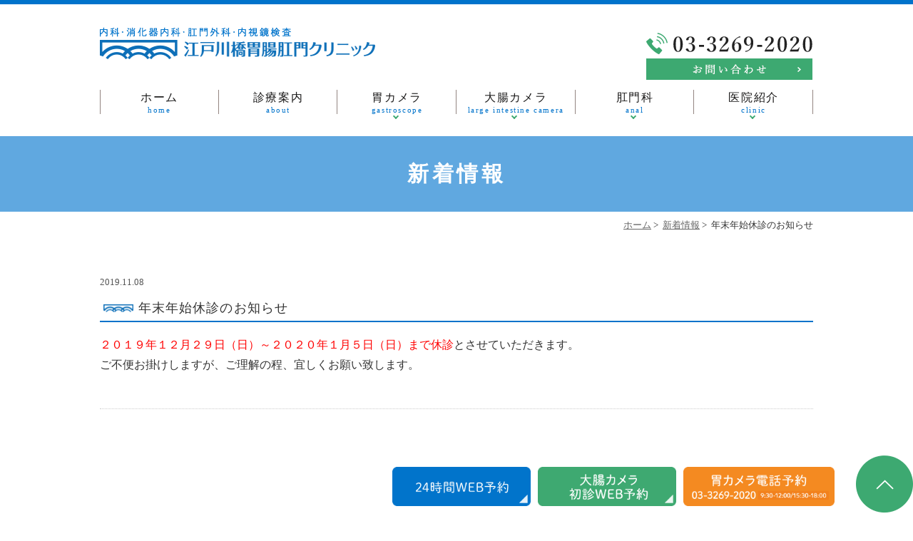

--- FILE ---
content_type: text/html; charset=UTF-8
request_url: https://www.edb-ichou.com/news/389/
body_size: 19129
content:
<!DOCTYPE html>
<html lang="ja">
<head>
<meta http-equiv="X-UA-Compatible" content="IE=edge">
<meta name="viewport" content="width=device-width,minimum-scale=1.0,maximum-scale=2.0,user-scalable=yes,initial-scale=1.0" />
<meta http-equiv="Content-Type" content="text/html; charset=UTF-8" />
<title>年末年始休診のお知らせ | 江戸川橋胃腸肛門クリニック</title>

<!-- All in One SEO Pack 3.3.3 によって Michael Torbert の Semper Fi Web Design[290,324] -->
<script type="application/ld+json" class="aioseop-schema">{"@context":"https://schema.org","@graph":[{"@type":"Organization","@id":"https://www.edb-ichou.com/#organization","url":"https://www.edb-ichou.com/","name":"\u6c5f\u6238\u5ddd\u6a4b\u80c3\u8178\u809b\u9580\u30af\u30ea\u30cb\u30c3\u30af","sameAs":[]},{"@type":"WebSite","@id":"https://www.edb-ichou.com/#website","url":"https://www.edb-ichou.com/","name":"\u6c5f\u6238\u5ddd\u6a4b\u80c3\u8178\u809b\u9580\u30af\u30ea\u30cb\u30c3\u30af","publisher":{"@id":"https://www.edb-ichou.com/#organization"},"potentialAction":{"@type":"SearchAction","target":"https://www.edb-ichou.com/?s={search_term_string}","query-input":"required name=search_term_string"}},{"@type":"WebPage","@id":"https://www.edb-ichou.com/news/389/#webpage","url":"https://www.edb-ichou.com/news/389/","inLanguage":"ja","name":"\u5e74\u672b\u5e74\u59cb\u4f11\u8a3a\u306e\u304a\u77e5\u3089\u305b","isPartOf":{"@id":"https://www.edb-ichou.com/#website"},"datePublished":"2019-11-08T11:28:34+09:00","dateModified":"2019-12-14T11:30:17+09:00"},{"@type":"Article","@id":"https://www.edb-ichou.com/news/389/#article","isPartOf":{"@id":"https://www.edb-ichou.com/news/389/#webpage"},"author":{"@id":"https://www.edb-ichou.com/author/edb/#author"},"headline":"\u5e74\u672b\u5e74\u59cb\u4f11\u8a3a\u306e\u304a\u77e5\u3089\u305b","datePublished":"2019-11-08T11:28:34+09:00","dateModified":"2019-12-14T11:30:17+09:00","commentCount":0,"mainEntityOfPage":{"@id":"https://www.edb-ichou.com/news/389/#webpage"},"publisher":{"@id":"https://www.edb-ichou.com/#organization"},"articleSection":"\u65b0\u7740\u60c5\u5831"},{"@type":"Person","@id":"https://www.edb-ichou.com/author/edb/#author","name":"edb","sameAs":[],"image":{"@type":"ImageObject","@id":"https://www.edb-ichou.com/#personlogo","url":"https://secure.gravatar.com/avatar/efdfdd25790a7bcf075ff393e928e410?s=96&d=mm&r=g","width":96,"height":96,"caption":"edb"}}]}</script>
<link rel="canonical" href="https://www.edb-ichou.com/news/389/" />
			<script type="text/javascript" >
				window.ga=window.ga||function(){(ga.q=ga.q||[]).push(arguments)};ga.l=+new Date;
				ga('create', 'UA-148338501-1', 'auto');
				// Plugins
				
				ga('send', 'pageview');
			</script>
			<script async src="https://www.google-analytics.com/analytics.js"></script>
			<!-- All in One SEO Pack -->
<link rel='dns-prefetch' href='//ajax.googleapis.com' />
<link rel='dns-prefetch' href='//s.w.org' />
<link rel="alternate" type="application/rss+xml" title="江戸川橋胃腸肛門クリニック &raquo; フィード" href="https://www.edb-ichou.com/feed/" />
<link rel="alternate" type="application/rss+xml" title="江戸川橋胃腸肛門クリニック &raquo; コメントフィード" href="https://www.edb-ichou.com/comments/feed/" />
<link rel="alternate" type="application/rss+xml" title="江戸川橋胃腸肛門クリニック &raquo; 年末年始休診のお知らせ のコメントのフィード" href="https://www.edb-ichou.com/news/389/feed/" />
<link rel='stylesheet' id='wp-block-library-css'  href='https://www.edb-ichou.com/wp-includes/css/dist/block-library/style.min.css?ver=5.3.20' type='text/css' media='all' />
<link rel='stylesheet' id='slick-style-css'  href='https://www.edb-ichou.com/wp-content/themes/originalstyle-1column/css/slick.css?ver=5.3.20' type='text/css' media='all' />
<link rel='stylesheet' id='simplelightbox-style-css'  href='https://www.edb-ichou.com/wp-content/themes/originalstyle-1column/css/simplelightbox.min.css?ver=5.3.20' type='text/css' media='all' />
<link rel='stylesheet' id='originalstylecommon-style-css'  href='https://www.edb-ichou.com/wp-content/themes/originalstyle-1column/common.css?ver=5.3.20' type='text/css' media='all' />
<link rel='stylesheet' id='originalstyle-style-css'  href='https://www.edb-ichou.com/wp-content/themes/originalstyle-1column/style.css?ver=5.3.20' type='text/css' media='all' />
<link rel='stylesheet' id='originalstyleindex-style-css'  href='https://www.edb-ichou.com/wp-content/themes/originalstyle-1column/index.css?ver=5.3.20' type='text/css' media='all' />

<!-- Google Tag Manager -->
<script>(function(w,d,s,l,i){w[l]=w[l]||[];w[l].push({'gtm.start':
new Date().getTime(),event:'gtm.js'});var f=d.getElementsByTagName(s)[0],
j=d.createElement(s),dl=l!='dataLayer'?'&l='+l:'';j.async=true;j.src=
'https://www.googletagmanager.com/gtm.js?id='+i+dl;f.parentNode.insertBefore(j,f);
})(window,document,'script','dataLayer','GTM-N3CV88V');</script>
<!-- End Google Tag Manager -->
	
</head>

<body  class=" blog single single-in-news caegory-in-news ">
	
<!-- Google Tag Manager (noscript) -->
<noscript><iframe src="https://www.googletagmanager.com/ns.html?id=GTM-N3CV88V"
height="0" width="0" style="display:none;visibility:hidden"></iframe></noscript>
<!-- End Google Tag Manager (noscript) -->
	
<div id="header">
<div class="inner clearfix">
 
<div id="custom_html-2" class="widget_text headerinner"><div class="textwidget custom-html-widget"><h1><a href="https://www.edb-ichou.com"><img src="https://www.edb-ichou.com/wp-content/themes/originalstyle-1column/img/logo.png" alt="江戸川橋胃腸肛門クリニック"></a></h1>
<ul class="pc" style="list-style:none;">
<!--<li class="txt"><img src="https://www.edb-ichou.com/wp-content/uploads/2023/02/header_time.jpg" alt="診療時間 9：30～12：00、15：30～18：00（土曜15：30～17：00 検査・手術13：00～15：30） 日曜・祝日休診"></li>-->
<li class="tel"><img class="telimg" alt="TEL.03-3269-2020" src="https://www.edb-ichou.com/wp-content/themes/originalstyle-1column/img/hd_tel.png">
<ul class="btn clearfix">
<li><a href="mailto:info@edb-ichou.com" onclick="ga('send', 'event', 'smartphone', 'mail-tap', 'main');"><img alt="お問い合わせ" src="https://www.edb-ichou.com/wp-content/themes/originalstyle-1column/img/hd_btn.png"></a></li>
</ul>
</li>
</ul>
<ul class="sp" style="list-style:none;">
<li><a href="https://www.edb-ichou.com/"><img src="https://www.edb-ichou.com/wp-content/themes/originalstyle-1column/img/sp_gnavi01.png" alt="HOME"></a></li>
<li><a href="tel:0332692020" onclick="gtag('event', 'phone-number-tap', {'event_category': 'smartphone','event_label': 'main'});"><img src="https://www.edb-ichou.com/wp-content/themes/originalstyle-1column/img/sp_gnavi02.png" alt="TEL.03-3269-2020" onclick="ga('send', 'event', 'smartphone', 'phone-number-tap', 'main');"></a></li>
<li><a href="mailto:info@edb-ichou.com" onclick="ga('send', 'event', 'smartphone', 'mail-tap', 'main');"><img src="https://www.edb-ichou.com/wp-content/themes/originalstyle-1column/img/sp_gnavi03.png" alt="お問い合わせ"></a></li>
<li><a href="https://www.edb-ichou.com/access/#a02"><img src="https://www.edb-ichou.com/wp-content/themes/originalstyle-1column/img/sp_gnavi04.png" alt="アクセス"></a></li>
<li id="toggle" class="sp"><a><img src="https://www.edb-ichou.com/wp-content/themes/originalstyle-1column/img/sp_gnavi05.png" alt="メニュー"></a></li>
</ul></div></div></div>
</div>

<div id="nav">
<div class="inner">

 
<div class="textwidget custom-html-widget"><div class="menu-header-nav-container">
<ul class="menu" id="menu-header-nav" style="list-style:none;">
<li class="nav01"><a href="https://www.edb-ichou.com/">ホーム<span class="sub">home</span></a></li>
<li class="nav02"><a href="https://www.edb-ichou.com/medical">診療案内<span class="sub">about</span></a></li>
<li class="nav03 has_children"><a>胃カメラ<span class="sub">gastroscope</span></a>
	<ul class="sub-menu submenu-sp">
		<li><a href="https://www.edb-ichou.com/stomach">胃カメラ</a></li>
<li><a href="https://www.edb-ichou.com/esophagitis">逆流性食道炎</a></li>
<li><a href="https://www.edb-ichou.com/gastritis">胃炎</a></li>
<li><a href="https://www.edb-ichou.com/cause"> 吐き気の原因</a></li>
	<li><a href="https://www.edb-ichou.com/pylori">ピロリ菌</a></li>
<li><a href="https://www.edb-ichou.com/sick/#a01">食道の病気</a></li>
<li><a href="https://www.edb-ichou.com/sick/#a02">胃・十二指腸の病気</a></li>
</ul></li>
<li class="nav04 has_children"><a>大腸カメラ<span class="sub">large intestine camera</span></a>
	<ul class="sub-menu submenu-sp">
<li><a href="https://www.edb-ichou.com/camera">大腸カメラ</a></li>
		<li><a href="https://www.edb-ichou.com/ulcerative-colitis">潰瘍性大腸炎</a></li>
<li><a href="https://www.edb-ichou.com/syndrome">過敏性腸症候群</a></li>
<li><a href="https://www.edb-ichou.com/bloody-stool">血便</a></li>
		<li><a href="https://www.edb-ichou.com/treatment">便秘と下痢</a></li>
<li><a href="https://www.edb-ichou.com/colon">大腸の病気</a></li>
		<li><a href="https://www.edb-ichou.com/polyp">大腸ポリープ切除</a></li>
</ul></li>
<li class="nav05 has_children"><a>肛門科<span class="sub">anal</span></a><ul class="sub-menu submenu-sp">
<li><a href="https://www.edb-ichou.com/anus">肛門外科</a></li>
<li><a href="https://www.edb-ichou.com/warts">いぼ痔（痔核）</a></li>
<li><a href="https://www.edb-ichou.com/slice">切れ痔（裂肛）</a></li>
<li><a href="https://www.edb-ichou.com/pit">痔ろう（穴痔）</a></li>
<li><a href="https://www.edb-ichou.com/diary">術後日記</a></li>
</ul>
</li>
<li class="nav06 has_children"><a>医院紹介<span class="sub">clinic</span></a>
	<ul class="sub-menu submenu-sp">
<li><a href="https://www.edb-ichou.com/about/#a01">医師紹介</a></li>
<li><a href="https://www.edb-ichou.com/about/">医院紹介</a></li>
<li><a href="https://www.edb-ichou.com/about/#a04">院内紹介</a></li>
<li><a href="https://www.edb-ichou.com/access/#a01">診療時間</a></li>
<li><a href="https://www.edb-ichou.com/access/#a02">アクセス</a></li>
<li><a href="https://www.edb-ichou.com/recruit/">求人情報</a></li>
</ul></li>
</ul>
</div></div></div>
</div>
<div id="contents">
        <div class="page-title"><h2>新着情報</h2></div>
      <div class="bread_wrap">  				<ul class="bread">
		<li><a href="https://www.edb-ichou.com">ホーム</a>&nbsp;&gt;&nbsp;</li>
		<li><a href="https://www.edb-ichou.com/news/">新着情報</a>&nbsp;&gt;&nbsp;</li><li></li>
		<li>年末年始休診のお知らせ</li>
		</ul>
  </div>
<div class="inner clearfix">
<div id="main" class="mainblock ">
            
<div class="entry-block clearfix block">
    <div class="dateBlock">2019.11.08</div>
	<h3>年末年始休診のお知らせ</h3>
	<div class="entry">
	<p><span style="color: #ff0000;">２０１９年１２月２９日（日）～２０２０年１月５日（日）まで休診</span>とさせていただきます。<br />
ご不便お掛けしますが、ご理解の程、宜しくお願い致します。</p>
	</div>
 </div>

    </div>
<div id="aside">
 
<div id="custom_html-4" class="widget_text sideinner"><div class="textwidget custom-html-widget"><div class="inq">
<a href="https://h.inet489.jp/edgw2020/yoyaku/login.cgi?recno=&birth=" target="_blank" onclick="ga('send', 'event', 'smartphone', 'yoyaku-tap', 'main');" rel="noopener noreferrer"><img src="https://www.edb-ichou.com/wp-content/themes/originalstyle-1column/img/cb_web.png" alt="24時間WEB予約"></a>
<a href="https://h.inet489.jp/edgw2020/yoyaku/login.cgi?recno=&birth=" target="_blank" onclick="ga('send', 'event', 'smartphone', 'daicyou-tap', 'main');" rel="noopener noreferrer"><img src="https://www.edb-ichou.com/wp-content/themes/originalstyle-1column/img/cb_daicho.png" alt="大腸カメラ初診WEB予約"></a>
<a href="tel:03-3269-2020" target="_blank" onclick="ga('send', 'event', 'smartphone', 'ikamera-tap', 'main');" rel="noopener noreferrer"><img src="https://www.edb-ichou.com/wp-content/themes/originalstyle-1column/img/cb_icho.png" alt="胃カメラ電話予約"></a>
<!--<a href="https://h.inet489.jp/edgw2020/" onclick="ga('send', 'event', 'smartphone', 'yoyaku-tap', 'main');"><img src="[template_url]/img/side01.png" alt="24時間WEB予約"></a>
<a href="https://unione-care.com/edogawabashi/diary" target="_blank" rel="noopener noreferrer"><img src="[template_url]/img/side02.png" alt="術後日記"></a>
	<a href="[url]/news/#a1124"><img src="[template_url]/img/side03.png" alt="女性専門外来"></a>-->
</div>
<div class="inq01 pc">
<a href="#header"><img src="https://www.edb-ichou.com/wp-content/themes/originalstyle-1column/img/pagetop.png" alt="一番上に戻る"></a>
</div>

<div class="btm_inq sp contact">
<div class="inq02">
<a href="#header"><img src="https://www.edb-ichou.com/wp-content/themes/originalstyle-1column/img/pagetop.png" alt="一番上に戻る"></a>
</div>
<div class="clearfix">
<a href="https://h.inet489.jp/edgw2020/yoyaku/login.cgi?recno=&birth=" target="_blank" onclick="ga('send', 'event', 'smartphone', 'yoyaku-tap', 'main');" rel="noopener noreferrer"><img src="https://www.edb-ichou.com/wp-content/themes/originalstyle-1column/img/sp_bottom_web.png" alt="24時間WEB予約"></a>
<a href="https://h.inet489.jp/edgw2020/yoyaku/login.cgi?recno=&birth=" target="_blank" onclick="ga('send', 'event', 'smartphone', 'daicyou-tap', 'main');" rel="noopener noreferrer"><img src="https://www.edb-ichou.com/wp-content/themes/originalstyle-1column/img/sp_bottom_daicho.png" alt="大腸カメラ初診WEB予約"></a>
<a href="tel:03-3269-2020" target="_blank" onclick="ga('send', 'event', 'smartphone', 'ikamera-tap', 'main');" rel="noopener noreferrer"><img src="https://www.edb-ichou.com/wp-content/themes/originalstyle-1column/img/sp_bottom_icamera.png" alt="胃カメラ電話予約"></a>
<!--<a href="https://h.inet489.jp/edgw2020/" onclick="gtag('event', 'yoyaku-tap', {'event_category': 'smartphone','event_label': 'main'});"><img src="[template_url]/img/sp_ft_btn01.png" alt="WEB予約"></a><a href="https://unione-care.com/edogawabashi/diary" target="_blank" rel="noopener noreferrer"><img src="[template_url]/img/sp_ft_btn02.png" alt="術後日記"></a><a href="news/#a1124"><img src="[template_url]/img/sp_ft_btn03.png" alt="女性専門外来"></a>-->
</div>
</div></div></div></div></div>
 
</div>

<div class="" id="footer">
<div class="inner clearfix ">
 
<div id="custom_html-5" class="widget_text footerinner"><div class="textwidget custom-html-widget"><div class="menu-footer-nav-container clearfix ">
<ul id="menu-footer-nav" class="menu pc">
<li class="menu-item-has-children"><span class="nav_title">医院紹介</span>
<ul class="sub-menu" style="display: block;">
<li><a href="https://www.edb-ichou.com/about/#a01">医師紹介</a></li>
<li><a href="https://www.edb-ichou.com/about/#a04">施設紹介</a></li>
<li><a href="https://www.edb-ichou.com/access/#a01">診療時間</a></li>
<li><a href="https://www.edb-ichou.com//access/#a02">アクセス</a></li>
<li><a href="https://www.edb-ichou.com/medical/">診療案内</a></li>
<li><a href="https://www.edb-ichou.com/sitemap/">サイトマップ</a></li>
</ul>
</li>
<li class="menu-item-has-children"><span class="nav_title">胃カメラ</span>
<ul class="sub-menu" style="display: block;">
<li><a href="https://www.edb-ichou.com/stomach/">胃カメラ</a></li>
<li><a href="https://www.edb-ichou.com/gastritis">胃炎</a></li>
	<li><a href="https://www.edb-ichou.com/sick/">胃・食道の病気</a></li>
	<li><a href="https://www.edb-ichou.com/pylori">ピロリ菌</a></li>
	<li><a href="https://www.edb-ichou.com/esophagitis/">逆流性食道炎</a></li>
	<li><a href="https://www.edb-ichou.com/cause/">吐き気</a></li>
</ul>
</li>
<li class="menu-item-has-children"><span class="nav_title">大腸カメラ</span>
<ul class="sub-menu" style="display: block;">
<li><a href="https://www.edb-ichou.com/camera/">大腸カメラ</a></li>
<li><a href="https://www.edb-ichou.com/polyp/">大腸ポリープ切除</a></li>
	<li><a href="https://www.edb-ichou.com/colon/">大腸の病気</a></li>
<li><a href="https://www.edb-ichou.com/ulcerative-colitis">潰瘍性大腸炎</a></li>
	<li><a href="https://www.edb-ichou.com/syndrome/">過敏性腸症候群</a></li>
	<li><a href="https://www.edb-ichou.com/bloody-stool/">血便・便潜血</a></li>
	<li><a href="https://www.edb-ichou.com/treatment">便秘と下痢</a></li>
</ul>
</li>
<li class="menu-item-has-children"><span class="nav_title">肛門科</span>
<ul class="sub-menu" style="display: block;">
<li><a href="https://www.edb-ichou.com/anus">肛門外科</a></li>
<li><a href="https://www.edb-ichou.com/warts">いぼ痔</a></li>
<li><a href="https://www.edb-ichou.com/slice">切れ痔</a></li>
<li><a href="https://www.edb-ichou.com/pit">痔ろう</a></li>
</ul>
</li>
</ul>
<div class="footer_access">
<p class="logo"><img src="https://www.edb-ichou.com/wp-content/themes/originalstyle-1column/img/footer_logo.png" alt="江戸川橋胃腸肛門クリニック"></p>
<p class="p-icon"><img src="https://www.edb-ichou.com/wp-content/themes/originalstyle-1column/img/footer_icon.png" alt="access">〒 112-0014<br />東京都文京区関口1-19-6　弥助ビル5F</p>
	<p><a href="tel:0332692020"><img src="https://www.edb-ichou.com/wp-content/themes/originalstyle-1column/img/footer_tel.png" alt="TEL.03-3269-2020"></a></p>
<!-- BEGIN 日帰り手術ドットコムバナー｜リニューアルリンク -->
<div style="width:200px;margin:20px 0;position:relative;" class="ds-bnr"><!-- この行のwidthでサイズ調整 -->
<div style="padding-top:31.25%;display:block;">
<iframe width="100%" height="100%" style="margin:0;padding:0;top:0;right:0;bottom:0;left:0;position:absolute;" src="https://day-surgery.co.jp/bnr/bnr-renewal.php" frameborder="0" scrolling="no"></iframe>
</div>
</div>
<!-- END 日帰り手術ドットコムバナー｜リニューアルリンク -->
</div>
</div>
</div></div></div>
</div>
 
<div id="custom_html-6" class="widget_text copyright"><div class="widget_text copyrightinner"><div class="textwidget custom-html-widget">&copy; 江戸川橋胃腸肛門クリニック</div></div></div><script type='text/javascript' src='https://ajax.googleapis.com/ajax/libs/jquery/1.10.1/jquery.min.js?ver=1.10.1'></script>
<script type='text/javascript' src='https://www.edb-ichou.com/wp-content/themes/originalstyle-1column/js/script.js?ver=5.3.20'></script>
<script type='text/javascript' src='https://www.edb-ichou.com/wp-content/themes/originalstyle-1column/js/slick.min.js?ver=5.3.20'></script>
<script type='text/javascript' src='https://www.edb-ichou.com/wp-content/themes/originalstyle-1column/js/simple-lightbox.min.js?ver=5.3.20'></script>
<script type='text/javascript' src='https://www.edb-ichou.com/wp-content/themes/originalstyle-1column/js/loop.js?ver=5.3.20'></script>

</body>
</html>

--- FILE ---
content_type: text/css
request_url: https://www.edb-ichou.com/wp-content/themes/originalstyle-1column/common.css?ver=5.3.20
body_size: 19861
content:
@charset "UTF-8";
/*  
Theme Name:Original Style - 1column
Version:1.2
*/

/*===================
 Reset  
===================*/

html, body, div, span, applet, object, iframe,
h1, h2, h3, h4, h5, h6, p, blockquote, pre,
a, abbr, acronym, address, big, cite, code,
del, dfn, em, img, ins, kbd, q, s, samp,
small, strike, strong, sub, sup, tt, var,
b, u, i, center,
dl, dt, dd, ol, ul, li,
fieldset, form, label, legend,
table, caption, tbody, tfoot, thead, tr, th, td,
article, aside, canvas, details, embed,
figure, figcaption, footer, header, hgroup,
menu, nav, output, ruby, section, summary,
time, mark, audio, video {
margin: 0;
padding: 0;
border: 0;
font-size: 100%;
font: inherit;
vertical-align: baseline;
}
body {
line-height: 1;
-webkit-text-size-adjust: 100%;
}
ol, ul {
list-style: none;
}
blockquote, q {
quotes: none;
}
blockquote:before, blockquote:after,
q:before, q:after {
content: '';
content: none;
}
table {
border-collapse: collapse;
border-spacing: 0;
}

/*===================
 Native  
===================*/

/* editor */
 
.mainblock p,
.mce-content-body p {
    display: block;
    margin:0 0 1.4em;
}
strong { font-weight: bold; }
em { font-style: italic; }
blockquote {
    display: block;
    -webkit-margin-before: 1em;
    -webkit-margin-after: 1em;
    -webkit-margin-start: 40px;
    -webkit-margin-end: 40px;
}
 
/**/img[class*="wp-image-"],
img[class*="attachment-"] {
    height: auto;
    max-width: 100%;
}
 
/* clearfix */
 
.clearfix {
    overflow: hidden;
    zoom: 1;
}
.clearfix:after {
    content: "";
    display: block;
    clear: both;
}

body {
	/*font-family:"メイリオ", Meiryo,"ヒラギノ角ゴ Pro W3", "Hiragino Kaku Gothic Pro",  "ＭＳ Ｐゴシック", "MS PGothic", sans-serif;*/
	    font-family: "游明朝", YuMincho, "Hiragino Mincho ProN", "Hiragino Mincho Pro", "ＭＳ 明朝", serif;
	color:#333;
	line-height:1.8em;
	letter-spacing:0;
	font-size:16px;
}
a:focus, *:focus { outline:none; }

a,
a img {
	-webkit-transition: 200ms;
	transition: 200ms;
}
a , 
a:visited {
	color:#0073cb;
}
a:hover {
	text-decoration:none;
}
a:hover img {
	opacity: 0.7;
	-moz-opacity: 0.7;
	filter: alpha(opacity=70);
 	cursor:pointer;
}

img {
	max-width:100%;
	max-height:100%;
}

/*==========================
	base
==========================*/

#header > .inner, #nav > .inner, 
#contents > .inner, 
#footer .inner {/* コンテンツ幅 */
	width:1000px;
	margin:0 auto;
	max-width:96%;
}
/*==========================
	サイテーション
==========================*/
.header_top {
	background:#448aca;
}
.header_access {
	line-height:1.4;
	font-size:0.8em;
  padding: 0.25em 0 0.2em;
  color: #fff;
	width:100%;
}
.header_access .inner {
	width:96%;
	max-width:1000px;
	margin:0 auto;
}
.header_access .inner a{
	color:inherit;
	text-decoration:none;
}

/*==========================
	#header
==========================*/

#header {
	box-sizing:border-box;
    border-top:6px solid #0073cb;
}
#header h1 {/* h1ロゴのサイズ指定 */
	display:block;
	float:left;
    max-width: 39%;
    width: 386px;
	padding-top:14px;
}
#header h1 img { width:100%;}
#header h1 a:hover img {
	opacity: 1;
	-moz-opacity: 1;
	filter: alpha(opacity=100);
}

.headerinner ul.pc {
	float:right;
	overflow:hidden;
	width:584px;
	max-width:59%;
	box-sizing:border-box;
	text-align:right;
}
.headerinner ul img { display:block;}
.headerinner .txt {
    float:left;
    width:57.5%;
}
.headerinner .txt img { width:335px;}
.headerinner .tel {
	float:right;
	width:40%;
	padding-top:22px;
}
.headerinner .tel img.telimg {
	width:233px;
}
.headerinner .btn {
	padding-top:5px;
}
.headerinner .btn img {
	width:233px;
}
.headerinner .btn .access {
	width:90px;
	max-width:32.15%;
	float:left;
}
/*==========================
	#nav
==========================*/

.menu-sp-nav-container {/* スマホ用メニューを隠す */
	display:none;
}
.fixed {/* javascript用 */
	position: fixed;
	top: 0;
}
#nav {
	background:#fff;
	box-sizing:border-box;
}

/*==========================
	#contents
==========================*/

/* H2タイトル -------------*/
.page-title {
	overflow:hidden;
	position:relative;
	background:#60a8e0;
	text-align:center;
	padding:2em 0;
}
.page-title h2 {
	 color:#fff;	
	font-size:30px;
	letter-spacing:0.15em;
	font-weight:bold;
	position:relative;
	line-height:1.4em;
}

/* パンくず -------------*/
.bread_wrap {
	margin-bottom:2.5em;
}
.home .bread_wrap { margin-bottom:0;}
.bread_wrap .bread {
	box-sizing:border-box;
	margin-left:auto;
	margin-right:auto;
	width:1000px;
	max-width:96%;
}
.bread {
	padding:0.4em 0 0.4em;
	font-size:82%;/*13px*/
	margin-bottom:0.5em;
	text-align:right;
}
.bread li {
	display:inline-block;
	line-height:1.3em;
}
.bread li a {
	color:#666;
}
.bread li a:hover {
	text-decoration:none;
}

/* コンテンツの下部余白 -------------*/

.mainblock.under {
	padding-bottom:3em;
}

/*==========================
	#aside
==========================*/

/*==========================
	.contentbottom
==========================*/

.contentbottom {
	text-align:center;
}
.contentbottom .contact-bn {
	text-align:center;
}
.contentbottom .contact-bn a {
	display:inline-block;
	margin:0 0.5% ;
	width:280px;
	max-width:96%;
}

/*==========================
	#footer
==========================*/

.bnr {
	padding:40px 0 0;
}
.bnr a {
	display:inline-block;
	margin:0 0.5% 0;
	width:360px;
	max-width:46%;
}

#footer {
	padding:4em 0 0.5em;
	text-align:left;
	background:#fffef6;
	color:#191818;
	font-size:15px;
}
#footer li.menu-item-has-children {
	margin-bottom:2em;
}
#menu-footer-nav li.menu-item-has-children > .nav_title {
	font-size:18px;
	pointer-events: none;
	color:#0073cb;
}

#footer .sub-menu {
	font-size:14px;
	margin-bottom:1.2em;
	margin-top:1em;
	display: block !important;
}
#footer .sub-menu li{
	line-height:1.4;
	font-size:14px;
	position:relative;
	margin-bottom:0.7em;
}
#footer .sub-menu li::before {
	content:"・";
}
#footer li a {
	text-decoration:none;
	color:#555;
}
#footer li a:hover {
	color:#0073cb;
}
.footer_access p {
	margin-bottom:1em;
	line-height:1.6;
	font-size:15px;
}
.footer_access p.logo {
	margin-bottom:1em;
}

#footer .googlemap iframe {
	border:1px solid #ccc;
	box-sizing:border-box;
}
#footer p.p-icon img {
    float: left;
    margin: 5px 17px 0 0;
}
.copyright {/**/
	text-align:center;
	padding:0.5em 0;
	font-size:14px;
	color:#fff;
	background:#0073cb;
}
.inq01 {
    position: fixed;
    bottom: 0px;
    right: 0;
    z-index: 100;
}
/********************************
	Responsive
*********************************/

@media screen and (min-width: 768px) {/* タブレットまで */

.sp { display:none !important;}
.telbtn { display:none;}
a[href^="tel:"] {
    pointer-events: none;
}
/*==========================
	base
==========================*/

/*-- 2カラム時の設定 ------------
#main {
	width:720px;
	float:right;
}
#aside {
	width:240px;
	float:left;
	margin-bottom:20px;
}
--------------*/

/*==========================
	#header
==========================*/
#header {
	padding:18px 0 6px;
	top:0;
	left:0;
	width:100%;
	z-index:100;
}

/*==========================
	#nav
==========================*/
#nav {
	left:0;
	width:100%;
	z-index:100;
	box-sizing:content-box;
    margin-bottom: 1.8%;
}
#nav .inner {
	height:50px;
}

/* PC用グローバルナビゲーション */
#nav li {
	box-sizing:border-box;
}
#nav a{
	text-decoration:none;
	display:block;
	text-align:center;
	background-repeat:no-repeat;
	line-height:1.35em;
	box-sizing:border-box;
	-webkit-transition: 200ms;
	transition: 200ms;
}
#menu-header-nav > li {
	width:16.6666%;
	position:relative;
	float:left;
}
/*#menu-header-nav > li.nav01 {	width:9%;}
*/
#menu-header-nav > li > a{
	font-size:16px;
	height: 50px;
	box-sizing:border-box;
	padding:9px 4px 0;
	color:#191818;
	letter-spacing:0.1em;
	position: relative;
	z-index: 20000;
	line-height:1.3;
}
#menu-header-nav > li > a > span.sub{
    color:#0073cb;
    font-size:11px;
    display: block;
}

/*#menu-header-nav > li.nav01 > a {
	background-image:url(img/nav_home.png) ;
	background-position:center;
	background-repeat:no-repeat;
	text-indent:-9px;
}*/

#menu-header-nav > li > a::before,
#menu-header-nav > li > a::after {
	position:absolute;
	content:"";
	right:0;
	top:8px;
	height:34px;
	width:1px;
	background:#938581;
}
#menu-header-nav > li.nav01 > a::before {
	left:0;
}

#menu-header-nav > li > a:hover {
	cursor:pointer;
	background-color:#f1fafe;
}

#menu-header-nav li {
	-moz-transition: .2s;
	-webkit-transition: .2s;
	-o-transition: .2s;
	-ms-transition: .2s;
	transition: .2s;
}
#menu-header-nav ul.sub-menu {
	position: absolute;
	padding: 0;
	background:none;
	z-index:9;
	top:0;
	left:0;
	width:100%;
	box-sizing:border-box;
	text-align:center;
	-moz-transition: .2s;
	-webkit-transition: .2s;
	-o-transition: .2s;
	-ms-transition: .2s;
	transition: .2s;
}
#menu-header-nav >li:last-child ul.sub-menu { width:100%;}
#menu-header-nav > li > ul.sub-menu {
	height:auto;
	overflow:hidden;
}
#menu-header-nav > li:hover > ul.sub-menu {
	height:auto;
	top:50px;
	padding-top:0;
	padding-bottom:0;
	background:#f1fafe;
}
#menu-header-nav > li > ul.sub-menu > li{
  width: 100%;
  height: 0;
}
#menu-header-nav > li:hover > ul.sub-menu > li {
	float:none;
	height:auto;
	border-top: 1px solid #60a8e0;
}

#menu-header-nav > li > ul.sub-menu > li a{
	font-size:14px;
	text-align:center;
	text-indent:inherit;
	color:#333;
	padding:12px 2px 11px;
	display:block;
}
#menu-header-nav ul.sub-menu li a:hover {
	color:#fff;
	background-color:#60a8e0;
}
#nav li.has_children > a::after{
position: absolute;
    top: 42px;
    left: 50%;
    margin: 0 0 0 -5px;
    width: 4px;
    height: 4px;
    content: "";
    border-top: 2px solid #3da971;
    border-right: 2px solid #3da971;
    background: none;
    -webkit-transform: rotate(135deg);
    transform: rotate(135deg);
    -ms-transform: rotate(135deg);
}
/*幅広ナビ*/
#menu-header-nav > li.wide{
	position:inherit;
}
#menu-header-nav li .submenu-wrap {
	height:0;
	overflow:hidden;
}
#menu-header-nav li:hover .submenu-wrap {
    display: block;
    position: absolute;
    width: 100%;
    left: 0;
    z-index: 4;
    background: #feefea;
    overflow: hidden;
    height: auto;
    padding-bottom: 1em;
    padding-top: 1em;
    border-top: 1px solid #d9e2f2;
}

#menu-header-nav li .submenu-wrap .submenu-inner {
	width:1000px;
	max-width:96%;
	margin:0 auto 0;
	overflow:hidden;
}
#menu-header-nav .submenu-wrap  ul.sub-menu {
	position:relative;
	float:left;
	width:25%;
	background:none;
	margin-left:0;
	text-align:left;
	box-sizing:border-box;
	padding-left:10px;
	padding-right:10px;
}
#menu-header-nav .submenu-wrap ul.sub-menu li {
	position:relative;
	padding-left:1em;
}
#menu-header-nav .submenu-wrap ul.sub-menu li::before {
    position: absolute;
    content: "";
    width: 5px;
    height: 5px;
    top: 12px;
    left: 5px;
    border-top: solid 1px #333;
    border-right: solid 1px #333;
    -webkit-transform: rotate(45deg);
    -ms-transform: rotate(45deg);
    transform: rotate(45deg);
}
#menu-header-nav .submenu-wrap ul.sub-menu li a {
    background: none;
    color: #333;
    text-align: left;
    padding: 0.3em 0.2em 0.3em;
	font-size:16px;
	border-right:none;
}
#menu-header-nav > li:hover .submenu-wrap  ul.sub-menu li a:hover {	color: #a09d9d;}
#menu-header-nav .submenu-wrap ul.sub-menu li.ttl {
	padding-left:0.4em;
	font-weight:bold;
	font-size:15px;
}
#menu-header-nav .submenu-wrap ul.sub-menu li.ttl::before { display:none;}

/*==========================
	#contents
==========================*/

/* コンテンツのmin-height -------------*/

#contents #main {
	min-height:600px;
}

/*==========================
	#aside
==========================*/

#aside .inq { /* サイド固定バナー */
position: fixed;
    top: 224px;
    right: 0;
    width: 96px;
    z-index: 5;
}
	
/*==========================
	200401 Day-Surgery
==========================*/
	
#aside .inq a {
	display:block;
}

/* 200401 */

#aside .inq a:hover img {
	opacity: 0.8;
	-moz-opacity: 0.8;
	filter: alpha(opacity=80);
}

/*-- ブログページ ------------*/

.caegory-in-blog #main,
.single-in-blog #main {
	float:right;
	width:72%;
}
.caegory-in-blog #aside,
.single-in-blog #aside {
	float:left;
	width:24%;
}

/*==========================
	.contentbottom
==========================*/

.contentbottom .contact-bn a {
	max-width:45%;
}

/*==========================
	#footer
==========================*/

#footer #menu-footer-nav  {
	float:left;
	width:50%;
	box-sizing:border-box;
}
#footer li.menu-item-has-children {
	float:left;
	width:28%;
}
#footer li.menu-item-has-children:first-child {
	width:22%;
}
#footer li.menu-item-has-children:last-child {
	width:21%;
}
#footer .footer_access {
	float:right;
	width:47%;
	box-sizing:border-box;
}

#footer .googlemap {
	padding-bottom:28%
}

}
@media screen and (max-width: 1280px) {/*サイドバナーのサイズ調整*/
#aside .inq {
    width: 60px;
}
}
@media screen and (max-width: 1042px) {/*コンテンツが横幅いっぱいになったら*/

/*==========================
	base
==========================*/
/*-- 2カラム時の設定 ------------
#main {
	width:720px;
	max-width:100%;
	float:none;
	margin:0 auto 2.5em;
}
.home #main {
	width:720px;
}

#aside {
	width:490px;
	max-width:100%;
	float:none;
	margin:0 auto 20px;
}
#aside .sideinner {
	overflow:hidden;
	margin-bottom:20px;
}
------------------*/

/*==========================
	#nav
==========================*/
#nav li {
    box-sizing: border-box;
}

/*==========================
	#footer
==========================*/

#footer #menu-footer-nav  {width:100%;}
#footer .footer_access {	width:100%; margin-bottom:1.5em;}
}
@media screen and (min-width: 768px)  and (max-width: 1042px) {
#menu-header-nav > li a{ font-size: 12px; padding-top:12px;}
#menu-header-nav ul.sub-menu li a,#menu-header-nav > li > ul.sub-menu > li a { font-size:12px;}
    #menu-header-nav > li > a > span.sub {
    font-size: 10px;
    }
    #menu-header-nav > li{width:16%;}
    #menu-header-nav > li.nav04 {width: 20%;}
}
@media screen and (min-width: 768px)  and (max-width: 768px) {

#footer li,
#footer li a,
#menu-sitemap li,
#menu-sitemap li a { vertical-align:top;}
}

@media screen and (max-width: 767px) {/* スマホ */

.pc { display:none !important;}

/*==========================
	base
==========================*/
/*-- 2カラム時の設定 ------------
#main , #aside{
	width:480px;
	max-width:96%;
	float:none;
}*/
/*==========================
	#header
==========================*/
#header {
	padding:16px 0 0;
}
#header > .inner{
	width:100%;
	max-width:100%;
}
#header h1 {
	padding:0;
	max-width:80%;
	margin:0 auto 20px!important;
	float:none;
}
.headerinner ul {
    max-width: 100%;
    width: 100%;
	clear:both;
	background:#0073cb;
	z-index:100;
	float: none;
    overflow: hidden;
	padding:2% 0;
}
.headerinner ul li{
	float:left;
	width: calc(100% / 5);
	box-sizing:border-box;
display: block;
}
.headerinner ul li:last-child{
	border:none;
}
.headerinner ul img {
	max-width:100%;
	margin:0 auto;
}
/*==========================
	#nav
==========================*/
#nav { 
	height:auto;
	padding:0;
}
#nav.fixed{/*.fixedの指定を初期化して無効に。スマホに影響させないため*/
		position:inherit!important;
		top:auto!important;
}

/* メニューボタン */
#toggle {
	display: block;
/*	position: absolute;
	top:0;
	right:0;
	width:auto;
	height:86px;*/
}
#toggle a {
	width:100%;
	margin:0;
	float:none;
	position: relative;
	padding:0;
	border:none;
}
#toggle img { max-height:100%;}
#toggle a:hover {
	background:none !important;
}

/* #menu-header-nav ------*/
#menu-header-nav ,
#menu-header-nav > .sub-menu{/* スライドダウンさせるために隠す */
    display: none;
}

#nav ul.menu {
    background: #0073cb;
    left: 0;
    margin: 0;
    width: 100%;
	position:absolute;
	z-index:99;
	border-top:1px solid #ccc;
}
#nav ul li .subtxt {
	display:none;
}
#nav ul li > a br{
	display:none;
}
#nav ul li {
	display:block;
	text-align:left;
	background:none;
	float:none;
	height:auto;
	width:100%;
	padding:0;
	box-sizing:border-box;
	border:none;
	border-bottom:1px solid #ccc;
	margin:0;
}
#nav ul li ul li {border-top:1px solid #ccc;border-bottom:none;}
#nav ul li a {
	display:block;
	padding:18px 6px 18px 15px;
	background-position: 5px center;
	background-size:16px auto;
	width:100%;
	float:none;
	box-sizing:border-box;
	text-align:left;
	height:auto;
	line-height:1.5;
	font-size:88%; 
	text-decoration:none;
	position:relative;
	color:#fff;
}
#nav ul li a span {
	padding-left:28px;
}
#nav ul li a:hover {
	cursor:pointer;
	color:#fff;
    background: #60a8e0;
}
#nav ul li.has_children > a::after {
	display: block;
	content: "";
	position: absolute;
	width: 10px;
	height: 10px;
	top: 50%;
	right: 20px;
	margin: -6px 0 0 0;
	border-bottom: solid 2px #ccc;
	border-right: solid 2px #ccc;
	-webkit-transform: rotate(45deg);
	-ms-transform: rotate(45deg);
	transform: rotate(45deg);
}
#nav ul li a:before {content:"- "}

#nav ul li .sub-menu {
	background:#188be3;
}
#nav ul li .sub-menu li a {
	padding-left:35px;
}

#nav li:first-child a {
    border-left: none;
}
#nav .submenu-wrap {
    background:#188be3;
    border-top: 1px solid #ccc;
}
/*==========================
	#contents
==========================*/
.bread_wrap {
	margin-bottom:1em;
}
#contents {
	margin-bottom:1.5em;
}

/*==========================
	#aside
==========================*/
#aside .inq {	display:none;}/* サイド固定バナーを隠す */
#aside { margin-bottom:0.5em;}

/*==========================
	.contentbottom
==========================*/

/* 最下部固定お問い合わせバナー */
.contact {
	position:fixed;
	bottom:0;
	width:100%;
	left:0;
	text-align:center;
	z-index:5;
	vertical-align: bottom;
    font-size: 0;
}
.contact .clearfix a {
	display:inline-block;
	width:256px;
	max-width:33.333%;
	margin:0;
    vertical-align: bottom;
}
.contact .clearfix {
    width: 100%;
}
.inq02 {
    position: absolute;
    bottom: 100%;
	right:0;
    text-align: right;
    width: 20%;
    max-width: 60px;
    margin-left: auto;
}
.inq02 a {
    width: 50px;
    float: right;
}
/*==========================
	#footer
==========================*/
.bnr a {
	margin:0 auto 10px;
	max-width:70%;
	display:block;
}
#footer .footer_access { margin-bottom:1.5em;}
#footer li.parent,#footer li.parent2,#footer li.parent3 {
	float:none;
	width:auto;
	display:block;
}

#footer li.menu-item-has-children,
#footer li.menu-item-has-children:last-child {
	float:none;
	height:auto;
	width:100%;
	border-left:none;
	padding-left:1%;
}
#footer .sub-menu li {
	vertical-align:top;
}
.copyright {
	padding-bottom:14%;
}

}

@media screen and (max-width: 480px) {/* スマホ480px */
/*==========================
	#header
==========================*/
#header {
	padding:15px 0 0;
}
#header h1 { margin-bottom:0;}

/*==========================
	#nav
==========================*/
#toggle { }

/*==========================
	#contents
==========================*/
.bread {
    margin-bottom: 0.5em;
    padding: 0.3em 0em 0.2em;
    text-align: right;
}
/*==========================
	#footer
==========================*/
.copyright {	padding-bottom:22%;}
}

@media screen and (max-width: 320px) {/* スマホ320px */
/*==========================
	#header
==========================*/
#header {	}

/*==========================
	#nav
==========================*/
#toggle { }

}

/* 230519 DR.BRIDGE start */

@media screen and (min-width: 768px) {

#aside .inq {
	 top: auto;
    bottom: 10px;
    right: 100px;
    max-width: 820px;
    width: 820px;
    display: flex;
    justify-content: space-between;
}

#aside .inq a {
    display: block;
    margin-right: 10px;
}
}

@media screen and (max-width: 1280px) {
#aside .inq {
    width: 630px;
}
}

/* 230519 DR.BRIDGE end */

--- FILE ---
content_type: text/css
request_url: https://www.edb-ichou.com/wp-content/themes/originalstyle-1column/style.css?ver=5.3.20
body_size: 23328
content:
@charset "UTF-8";
/*  
Theme Name:Original Style - 1column
Version:1.2.1
*/

/* カラー一括指定
メインカラー　#0073cb
セカンドカラー（濃いやつ）　#3da971
背景カラー（薄いもの）　#e7f3fd

文字カラー　#555
*/

/*==========================
	投稿（ブログ、新着情報）
==========================*/

.entry-block {/* 一投稿を囲むブロック */
	padding-bottom:1.5em;
	margin-bottom: 2em;
	border-bottom:1px dotted #ccc;
}

.entry-block .dateBlock {/* 日時 */
	color:#555;
	font-size:13px;
	padding-bottom:0.5em;
	padding-top:0.5em;
}

/* ブログページのカテゴリーリスト --------------------*/

#aside .menu-blog {
	padding:10px 10px 20px;
	box-sizing:border-box;
	margin-top:1em;
	background:#e7f3fd;
}
#aside .menu-blog h3 {
	border-bottom:1px dotted #ccc;
	color: #1a1a1a;
	font-size:18px;
	padding:0.6em 0 0.7em ;
	text-align:center;
	margin-bottom:0.8em;
	letter-spacing:0.12em;
}
#aside .menu-blog li { font-size:11px;}
#aside .menu-blog li a {
	position:relative;
	padding-left:1em;
	font-size:14px;
	color:#555;
	text-decoration:none;
}
#aside .menu-blog li a:hover {
	color:#0073cb;
	text-decoration:none;
}
#aside .menu-blog li a::after {
	position:absolute;
	content:"";
	top:0.5em;
	left:0.3em;
	width:3px;
	height:3px;
	border-radius:50%;
	background:#0073cb;
}

/*-- ページネーション ------------*/

.pager {
	font-size:88%;/*14px*/
	margin-bottom:3em;
}
.pager span.current,
.pager a {
	display:inline-block;
	margin-right:5px;
	width:25px;
	height:25px;
	line-height:25px;
	background:#fff;
	text-decoration:none;
	color:#0073cb;
	text-align:center;
}
.pager a:hover {
	background:#ccc;
	color:#fff;
}
.pager span.current {/* 今のページ */
	background:#ccc;
	color:#fff;
}

/*==========================
	画像
==========================*/

img {
	height:auto;
	vertical-align:bottom;
	max-width:100%;
	max-height:100%;
}
.mainblock img { max-width:100%;}

/* 真ん中寄せ */
.aligncenter {
    display: block;
    margin: 0 auto;
}

/* 小さい画像に対応 */
.img_size img,img.img_size {
	width:auto !important;
}

/*==========================
	見出し
==========================*/

/*-- H3 ------------*/

.post-type-page h3,
.under h3 {	
	color:#fff;
	font-size:26px;
	letter-spacing:0.1em;
	padding:0.9em 0.5em 0.8em;
	margin-bottom:1em;
	position:relative;
	text-align:center;
	background-color:#0073cb;
	margin-top:1.8em;
	border-radius:5px;
}
.post-type-page h3::before ,
.under h3::before ,
.post-type-page h3::after,
.under h3::after {
	position:absolute;
	content:"";
}
.post-type-page h3::before,
.under h3::before {
}
.post-type-page h3::after,
.under h3::after {
}
.mainblock > h3:first-child,
.mainblock > div:first-child h3,
.mainblock > h3:first-of-type {
	margin-top:0;
}

.post-type-page .h3_bg h3 {
}

/*-- H4 投稿タイトル ------------*/

.entry-block h3 ,
.mce-content-body h4,
.under h4 {
    padding: 0.2em 0 0.4em 3em;
    background: url(img/h4_icon.png) no-repeat 0.3em 45%;
    background-size: 2.3em;
    font-size: 22px;
    letter-spacing: 0.06em;
    position: relative;
    line-height: 1.4em;
    margin-bottom: 1em;
    margin-top: 1.8em;
}
.entry-block h3 .subtitle,
.mce-content-body h4 .subtitle,
.under h4 .subtitle {
	color:#555;
	font-size:14px;
	padding-left:0.6em;
}
.entry-block h3::before,
.mce-content-body h4::before,
.under h4::before ,
.entry-block h3::after,
.mce-content-body h4::after,
.under h4::after {
	position:absolute;
	content:"";
	bottom:0;
	left:0;
	height:2px;
}
.entry-block h3::before,
.mce-content-body h4::before,
.under h4::before {
	background:#0073cb;
	width:100%;
}
.entry-block h3::after,
.mce-content-body h4::after,
.under h4::after {
	background:#0073cb;
	width:24%;
}

.mce-content-body div.h3 + h4,
div.h3 + h4 {
	margin-top:0;
}
.mce-content-body .top01 h4 {
	border:inherit;
	text-align:inherit;
} 

/* 投稿タイトルのみ */
.entry-block h3 {
	font-size:18px;
	margin-top:0;
}
.entry-block h3 a {
	color:#555;
	text-decoration:none;
}
.entry-block h3 a:hover {
	color:#0073cb;
}

/*-- H5 ------------*/

.mce-content-body h5,
.under h5 {
	font-size:18px;
	display:table;
	color:#fff;
	background:#0073cb;
	position:relative;
	padding:0.3em 0.8em 0.2em 0.8em;
	line-height:1.4em;
	border-radius:3px;
	margin-bottom:1em;
	margin-top:1.2em;
}
/*.mce-content-body h5::before,
.under h5::before {
	position:absolute;
	content:"";
	height:80%;
	top:10%;
	width:5px;
	border-radius:2px;
	background:#555;
	left:0;
}*/
.under h4 + h5,
.under div.h4 + h5 {
	margin-top:0 !important;
}

/*-- H6 ------------*/

.post-type-page h6,
.under h6 {	
	font-size:107%;
    font-weight: bold;
	line-height:1.4;
	margin-bottom:0.5em;
	margin-top:20px;
	font-weight:normal;
	padding:0.2em 0.8em 0.1em 0.8em;
	overflow:hidden;
	color:#3da971;
	position:relative;
	display:table;
	border-left:5px solid #3da971;
}

/*-- 数字付きの見出し ------------*/
.number {
	display:inline-block;
	vertical-align:baseline;
	font-size:76%;
	padding:0.2em 0.6em 0.1em;
	margin-right:0.4em;
	background:#3da971;
	color:#fff;
	border-radius:3px;
	margin-bottom:0.2em;
	line-height:1.4;
}
.number_title .number {
}
h3.number_title .number {
	font-size:175%;
	font-style:italic;
	color:#3da971;
	background:none;
	padding:0;
	margin:0 0.3em 0 0;
	position:relative;
}
h3.number_title .number::after {
	content:"."
}
h4.number_title{
	background:none;
	padding-left:0;
}
h4.number_title .number {
	font-size:175%;
	font-style:italic;
	color:#3da971;
	background:none;
	padding:0;
	margin:0 0.3em 0 0;
	position:relative;
}
h4.number_title .number::after {
	content:"."
}

.mce-content-body h5.number_title, 
.under h5.number_title {
	border:none;
	margin-bottom:0.5em;
}

/*-- title ------------*/
p.title,
.title p{
	font-size:22px;
	font-weight:bold;
	color:#0073cb;
	margin: 0 0 10px;
}

/*==========================
	リスト
==========================*/
.page-list{
	padding:25px 25px 15px;
	background:#e7f3fd;
}
/*-- UL ------------*/

/* ul01 */
.ul01 {
	margin-bottom:1em;
}
.ul01 li {
	position:relative;
	margin-bottom:0.5em;
	padding-left:1.5em;
	box-sizing:border-box;
}
.ul01 li::before {
	position:absolute;
	content:"";
	width:0.5em;
	height:0.5em;
	background:#3da971;
	border-radius:50%;
	top:0.58em;
	left:0.35em;
}

/* ul02 */
.ul02 {
	margin-bottom:1em;
}
.ul02 li {
	position:relative;
	margin-bottom:0.5em;
	padding-left:1.7em;
	box-sizing:border-box;
}
.ul02 li::before {
	position:absolute;
	content:"";
	width:0.5em;
	height:0.5em;
	border:3px solid #0073cb;
	border-radius:50%;
	top:0.38em;
	left:0.38em;
}

/* ul_check チェックのリスト */

.ul_check,.ul_arrow {
	margin-bottom:1em;
}
.ul_check li {
	position:relative;
	margin-bottom:0.5em;
	padding-left:1.8em;
}
.ul_check li::before {
	position:absolute;
	content:"";
	width:1em;
	height:1em;
	background:#0073cb;
	border:1px solid #0073cb;
	top:4px;
	left:5px;
}
ul.ul_check li:after {
	display: block;
	content: '';
	position: absolute;
	top: 9px;
	left: 9px;
	width: 8px;
	height: 3px;
	border-left: 2px solid #fff;
	border-bottom: 2px solid #fff;
	-webkit-transform: rotate(-45deg);
	transform: rotate(-45deg);
 z-index: 10;
}

/* ul_arrow 右向き三角のリスト */

.ul_arrow li {
	position:relative;
	margin-bottom:0.5em;
	padding-left:1.2em;
}
.ul_arrow li:before {
	position:absolute;
	content:"";
    width: 0;
    height: 0;
	top: 0.35em;
	left: 7px;
	margin: 0px 0 0 0;
    border: 6px solid transparent;
    border-top: 8px solid #0073cb;
	-moz-transform: rotate(-90deg);
	-webkit-transform: rotate(-90deg);
	-o-transform: rotate(-90deg);
	-ms-transform: rotate(-90deg);
	transform:rotate(-90deg);
}
.ul_arrow li a { text-decoration:none;color:#0073cb;}
.ul_arrow li a:hover { text-decoration:underline;}

/*-- OL ------------*/

ol.ol01 { margin-bottom:1.2em;}
ol.ol01 li {
	position:relative;
	margin-bottom:0.4em;
}

ol.ollist { margin-bottom:1.2em;}
ol.ollist li{
 margin-bottom: 0.5em;
  list-style-type:none;
  list-style-position:inside;
  counter-increment: ollist;
}
ol.ollist li:before{
  display: marker;
  content: "(" counter(ollist) ") ";
}

/* 数字のOLリスト */

ol.ol_decimal { margin-bottom:1.2em;}
ol.ol_decimal {
 counter-reset: li;
 list-style: none;
 padding-left: 0;
}

ol.ol_decimal > li {
 position: relative;
 margin-bottom: 0.5em;
 padding-left: 2.5em;
}
ol.ol_decimal > li:before {
 content: counter(li) "";
 counter-increment: li;
 position: absolute;
 left: 0;
 width: 1.8em;
 height: 1.8em;
 background: #3da971;
 border-radius: 50px;
 color: #fff;
 line-height: 1.8;
 text-align: center;
}

/*-- 横並びリスト ------------*/

.float-list {
	overflow:hidden;
}
.float-list li {
	margin-bottom:0.5em;
}

/*==========================
	テーブル
==========================*/

/*-- 診療時間表 ------------*/
.time-table {
	width:100%;
	margin-bottom:0.5em;
}
.time-table th,.time-table td {
	text-align:center;
	font-weight:normal;
	padding:14px 5px;

}
.time-table tbody tr{
border-bottom:1px solid #ccc;
}
.time-table th {
	background:#fff;
}
.time-table th span{
    color:#0073cb;
    display: block;
}
.time-table thead th {
	background:#0073cb;
	color:#fff;
    padding: 6px 5px;
}
.time-table td {
	background:#fff;
    vertical-align: middle;
}
.time-table tbody th{
        line-height: 1.2;
}
.grn{
    color:#3da971;
}
/*-- 基本のテーブル ------------*/
.table01 {
	width:100%;
	margin-bottom:1.5em;
}
.table01 th,
.table01 td {
	padding:13px 0  ;
	text-align:left;
	vertical-align: top;
	border-bottom:1px solid #bcbabd;
}
.table01 th {
	border-bottom:1px solid #bcbabd;
	padding-right:10px;
}

/*-- ボーダーのついたテーブル ------------*/
.border-table {
	width:100%;
	margin-bottom:1.5em;
}
.border-table thead th {
	background:#0073cb;
	color:#fff;
	text-align:center;
}
.border-table th,
.border-table td {
	text-align:left;
	font-weight:normal;
	padding:12px 8px;
	border:1px solid #ccc;
}
.border-table tbody th {
	background:#e7f3fd;
	vertical-align:middle;
}
.border-table td {
}

/*-- 料金表のテーブル(TDが右寄せ) ------------*/
.fee-table {
	width:100%;
	margin-bottom:1.5em;
}
.fee-table th,
.fee-table td {
	text-align:left;
	font-weight:normal;
	padding:12px 8px;
	border:1px solid #ccc;
}
.fee-table thead th {
	background:#0073cb;
	color:#fff;
	text-align:center;
}
.fee-table tbody th {
	background:#e7f3fd;
}
.fee-table tbody td {
	text-align:right;
}

/*==========================
	DL
==========================*/

/*--  ------------*/
dl.dl01 { margin-bottom:0.5em;}
dl.dl01 dt {
	margin-bottom:0.5em;
	padding:0.4em 0.6em;
	position:relative;
	display:inline-block;
	line-height:1.4em;
	color:#fff;
	background:#e7f3fd;
}
dl.dl01 dd {
	margin-bottom:1.2em;
}

/*-- 数字つきdl ------------*/
dl.dl_number dt {
	font-size:117%;
	color:#222;
	font-weight:normal;
	position:relative;
}
dl.dl_number dd {
	padding-left:2em;
	margin-bottom:1.2em;
}
.dl_number .number {
	display:inline-block;
	vertical-align:baseline;
	font-size:15px;
	padding:0.2em 0.6em 0.1em;
	margin-right:0.5em;
	background:#999;
	color:#fff;
	border-radius:3px;
	margin-bottom:0.2em;
	line-height:1.4;
}

/*==========================
	ボックス
==========================*/

/*-- 基本のブロック ------------*/
.block {
	margin-bottom:2em;
}

/*-- クリアフィックスブロック ------------*/
.block-inner {
	margin-bottom:2em;
	/*padding:0 10px;*/
}
.block > .block-inner:last-child { margin-bottom:0;}

/*-- ボーダー付きブロック ------------*/
.border-block {
	box-sizing:border-box;
	padding:20px 20px 5px;
	border:3px solid #3da971;
	margin-bottom:1.2em;
}

/*-- 背景色付き ------------*/
.bg-block {
	box-sizing:border-box;
	padding:20px 20px 5px;
	background: #e7f3fd;
	margin-bottom:1.2em;
	overflow:hidden;
	border-radius:6px;
}
.border-block h5:first-child,
.bg-block h5:first-child {
	margin-top:0 !important;
}
.border-block ul:last-child {
	margin-bottom:0 !important;
}


/*-- before after ------------*/
.ba-block {
	background:url(img/arrow_r.svg) no-repeat center 50%;
	background-size:3%;
	margin-bottom:10px;
	font-size:92%;
}
.ba-block .before {
	float:left;
	width:47%;
	position:relative;
}
.ba-block .after {
	float:right;
	width:47%;
}
.ba-block img {
	display:block;
	margin:0 auto 10px;
}
.batitle {
	text-align:center;
	font-size:15px;
	color:#999;
	margin-bottom:0.5em !important;
}

/*-- 流れ ------------*/
.flow-block {
	padding:0 0 1em;
	margin-bottom:1em;
	position:relative;
}
.block-inner .flow-block {padding:0 0 1em;}
.flow-block::after {
	position:absolute;
	content:"";
    width: 0;
    height: 0;
	bottom: 0;
	right: 50%;
	margin: 0 -15px -30px 0;
    border: 30px solid transparent;
    border-top: 15px solid #3da971;
}
.block > .flow-block:last-child::after,
.block-inner > .flow-block:last-child::after {
	display:none;
}

/*-- Q&A ------------*/
.qa-block {
    margin-bottom: 1.8em;
    padding-top: 1.8em;
    border-top: 1px dotted #ccc;
}
.mce-content-body .qa-block h4, .qa-block h4 {
    padding-left: 2em !important;
    border-bottom: none;
    padding-bottom: 0;
    display: block;
    position: relative;
    color: #0073cb;
	background:none;
}
.mce-content-body .qa-block h4::before, .qa-block h4::before {
    position: absolute;
    content: "";
    top: 0;
    left: 0;
    background: #0073cb;
    height: 1.6em;
    width: 1.6em;
    border-radius: 50%;
    margin-top: -0.15em;
}
.mce-content-body .qa-block h4::after, .qa-block h4::after {
    position: absolute;
    content: "Q";
    font-size: 82%;
    top: -2px;
    left: 0.55em;
    color: #fff;
    font-weight: normal;
    border: none;
	background:none;
}
.qa-block .answer {
    padding-left: 2em !important;
    position: relative;
    padding: 2px;
    margin-left: 30px;
    margin-top: 20px;
}
.answer::before {
    position: absolute;
    content: "";
    top: -2px;
    left: 0px;
    background: #3da971;
    height: 2em;
    width: 2em;
    border-radius: 50%;
    margin-top: 0.1em;
}
.answer::after {
    position: absolute;
    content: "A";
    font-size: 100%;
    top: 2px;
    left: 0.65em;
    color: #fff;
    font-weight: normal;
    border: none;
}
.qa-block .answer p {
    margin: 0;
}

.answer p {
    padding: 0px 0 12px 5px;
}
/*--  ------------*/


/*==========================
	お問い合わせページ (Contact Form 7)
==========================*/
.wpcf7 dl {
	width:100%;
	margin:0 auto 20px;
	overflow:hidden;
	border-top:1px dashed #ccc;
}
.wpcf7 dl dt,
.wpcf7 dl dd {
	padding:10px 5px;
}
.wpcf7 dl dt {
	clear:both;
	float:left;
}
.wpcf7 dl dd {
	padding-left:14em;
	border-bottom:1px dashed #ccc;
}
.wpcf7 .mf {
	font-size:80%;
	color:#EA0000;
	padding-left:3px;
}
.wpcf7 .ex,
.wpcf7 .subtxt {
	font-size:88%;
	color:#999;
	line-height:1.4em;
	display:inline-block;
}
.wpcf7 dl dt .requisite,
.wpcf7 dl .attention {
	font-size:78%;
	color:#f45000;
}
.wpcf7 .wpcf7-not-valid-tip {
	font-size:76%;
	color:#af2223;
}
.wpcf7 dl dd input {
	max-width:90%;
	width:500px;
}

.wpcf7 dl dd .radio input,
.wpcf7 dl dd .heckbox input {
	width:auto;
}
.wpcf7 dl dd .radio01 span.wpcf7-list-item,
.wpcf7 dl dd .sexes span.wpcf7-list-item,
.wpcf7 dl dd .correspondence span.wpcf7-list-item,
.wpcf7 dl dd .course span.wpcf7-list-item,
.wpcf7 dl dd .health-insurance span.wpcf7-list-item {
	display:block;
}

.mainblock .wpcf7 dl dd p {
	margin-bottom:0;	
}

.wpcf7 dl dd textarea {
	max-width:90%;
	width:500px;
}

.wpcf7 dl dd .wpcf7-list-item { margin-right:10px;}

.wpcf7 .btn-style {
	text-align:center;
}
.wpcf7 .btn-style input {
	width:120px;
	font-size:16px;
	padding:0.4em;
}
.btn-style input:hover {
	cursor:pointer;
	opacity: 0.6;
	-moz-opacity: 0.6;
	filter: alpha(opacity=60);
}

/*==========================
	サイトマップ
==========================*/
#menu-sitemap {
	padding:0;
}
#menu-sitemap li {
	padding:0.8em 0.2em 0.7em 1.1em;
	position:relative;
	border-bottom:2px dotted #eee;
	vertical-align:top;
}
#menu-sitemap li::after {
	display: block;
	content: "";
	position: absolute;
	width: 0.3em;
	height: 0.3em;
	top: 1.4em;
	left: 0.1em;
	border-top: solid 2px #ccc;
	border-right: solid 2px #ccc;
	-webkit-transform: rotate(45deg);
	-ms-transform: rotate(45deg);
	transform: rotate(45deg);
}
#menu-sitemap li ul li {
	border-bottom:none;
	padding-bottom:0;
}
#menu-sitemap li a {
	text-decoration:none;
	color:#555;
}
#menu-sitemap li a:hover {
	color:#0073cb;
}

/*==========================
	画像のギャラリー
==========================*/
.gallery li {
	margin-bottom:20px;
}
.gallery li img {
	margin-bottom:5px;
}

/*==========================
	googlemap
==========================*/
.googlemap {
	position: relative;
	padding-bottom: 40%; /*縦横比*/
	height: 0;
	overflow: hidden;
}
.googlemap iframe {
	position: absolute;
	top: 0;
	left: 0;
	width: 100% !important;
	height: 100% !important;
}
.calendar {
	position: relative;
	padding-bottom: 50%;
	height: 0;
	overflow: hidden;
}
.calendar iframe {
	position: absolute;
	top: 0;
	left: 0;
	width: 100% !important;
	height: 100% !important;
}
/*==========================
	Youtube
==========================*/
.youtube-wrap {
	width:600px;
	max-width:100%;
	margin:0 auto 20px;
}
.youtube {
    position: relative;
    padding-bottom: 56.25%;
    padding-top: 30px;
    height: 0;
    overflow: hidden;
}
.youtube iframe {
    position: absolute;
    top: 0;
    left: 0;
    width: 100%;
    height: 100%;
	border:none;
}

/*==========================
	汎用
==========================*/

.color01 {	color: #3da971;}
.color02 { color:#0073cb;}
.attention { color:#9c0601;}

.bgcolor01 { background-color:#e7f3fd; padding:0 0.3em;}

.font-big { font-size:120%;}
.font-small { font-size:82%;}

.fl {float:left !important;}
.fr {float:right !important;}

.tac { text-align:center;}
.tal { text-align:left}
.tar { text-align:right;}
.mt0{margin-top: 0!important;}
.mt10 { margin-top:10px !important;}
.mt20 { margin-top:20px !important;}
.mb0{margin-bottom: 0!important;}
.mb10 { margin-bottom:10px !important;}
.mb20 { margin-bottom:20px !important;}
.mb30 { margin-bottom:30px !important;}
.mb40 { margin-bottom:40px !important;}
.mb50 { margin-bottom:50px !important;}
#a01, #a02, #a03, #a04, #a05, #a06, #a07, #a08, #a09, #a10, #a11, #a12, #a13, #a14, #a15, #a16, #a17, #a18, #a19, #a20 {
    margin-top: -60px;
    padding-top: 60px;
}
.bold{font-weight: bold;}
.name{text-align: right;
font-weight: bold;}
/********************************
	Responsive
*********************************/

@media screen and (min-width: 768px) {/* タブレットまで */
/*==========================
	画像
==========================*/
/* img float */

#tinymce img.alignright,
#tinymce img.alignleft,
.mainblock img.alignright,
.mainblock img.alignleft  {
	max-width:34%;
}
.mainblock .alignright {
	float:right;
	margin:0 0 10px 2%;
}
.mainblock .alignleft {
	float:left;
	margin:0 2% 10px 0;
}

/*==========================
	リスト
==========================*/

.float-list {
	overflow:hidden;
}
.float-list li {
	float:left;
	box-sizing:border-box;
	margin:0 1.2em 0.5em 0;
}
.float-list2 li {
	display:inline-block;
	width:50%;
	margin:0 0 0.5em 0;
	padding-right:0.8em;
}
.float-list2 li:nth-shild(2n) {
	padding-right:0;
	padding-left:0.8em;
}
.float-list3 li {
	display:inline-block;
	width:33.3%;
	margin:0 0 0.5em;
	padding-right:0.8em;
}
.float-list3 li:nth-shild(3n) {
	padding-right:0;
	padding-left:0.8em;
}

.float-list3 li.no-float {
	float:none;
	margin:0 0 0.5em;
	width:auto;
}

/*==========================
	ブロック
==========================*/

/*-- 横ならびbox -----------*/

.box2 {/* 横並び　X2 */
	display:inline-block;
	margin:0 0.5% ;
	width:48%;
	box-sizing:border-box;
	vertical-align:top;
}
.box3 {/* 横並び　X3 */
	display:inline-block;
	margin:0 0.5% ;
	width:31%;
	box-sizing:border-box;
	vertical-align:top;
}
.box4 {/* 横並び　X4 */
	float:left;
	margin:0 1%;
	width:23%;
	box-sizing:border-box;
	vertical-align:top;
}
.box5 {/* 横並び　X5 */
	float:left;
	margin:0 1%;
	width:18%;
	box-sizing:border-box;
	vertical-align:top;
}

/*==========================
	汎用
==========================*/

#a01,#a02,#a03,#a04,#a05,#a06,#a07,#a08,#a09,#a10,#a11,#a12,#a13,#a14,#a15,#a16,#a17,#a18,#a19,#a20 {
    margin-top:-10px;
    padding-top:10px;
}

br.pc { display:inline;}
br.sp2 { display:none;}

.con_l { float:left;}
.con_c { float:left;}
.con_r { float:right;}

.w25 { width:25%;}
.w35 { width:35%;}
.w40 { width:40%;}
.w48 { width:48%;}
.w56 { width:56%;}
.w60 { width:60%;}
.w62 { width:62%;}

.mw500p { max-width:500px !important;}

}

@media screen and (min-width: 768px)  and (max-width: 768px) {
/*sitemap*/
#menu-sitemap li::after {
    top: 1.55em;
}
}

@media screen and (max-width: 767px) {/* スマホ */

/*==========================
	投稿（ブログ、新着情報）
==========================*/
#aside .menu-blog { margin-bottom:2em;}

/*==========================
	画像
==========================*/
.alignright ,
.alignleft {
	float: none;
	margin:0 auto 20px;
	display:block; 
}

/*==========================
	見出し
==========================*/
.page-title {
	padding:1em 0;
}
.page-title h2 {
	font-size:20px;
}

.post-type-page h3, 
.mainblock h3 {
	font-size:23px;
}
.entry-block h3 {
    font-size: 18px;
}
.post-type-page h4, 
.mainblock h4 {
	font-size:20px;
}
.post-type-page h5, 
.mainblock h5 {
	font-size:17px;
}


h3.number_title .number { font-size:140%; margin-right:0;}
.catch_title {
	line-height:1.4em;
	font-size:18px;
	letter-spacing:0.05em;
}

.title {
    font-size: 19px;
}

/*==========================
	ブロック
==========================*/

/* 横ならびbox */
.box2,.box3,.box4 {
	margin-bottom:20px;
}

/*-- before after ------------*/
.ba-block {
	background:none;
	margin-bottom:10px;
	font-size:92%;
}
.ba-block .before,
.ba-block .after {
	float:none;
	width:100%;
}
.ba-block .before {
	padding-bottom:40px;
	background:url(img/arrow_b.svg) no-repeat center bottom;
	background-size:50px auto;
	margin-bottom:20px;
}

/*==========================
	お問い合わせ
==========================*/
.wpcf7 dl dt {
	float:none;
	margin-bottom:0em;
	padding-bottom:2px;
}
.wpcf7 dl dd {
	padding-left:5px;
	padding-top:5px;
}
.wpcf7 dl dd input,
.wpcf7 dl dd textarea {
	padding:5px 2px;
	border:1px solid #ccc;
	box-shadow:none;
	-webkit-appearance: none;
	max-width:100%;
	width:100%;
	box-sizing:border-box;
}

/*==========================
	サイトマップ
==========================*/
#menu-sitemap li::after {
    top: 1.5em;
}

/*==========================
	googlemap
==========================*/
.googlemap {
padding-bottom: 60%; /*縦横比*/
}

/*==========================
	汎用
==========================*/

.con_l { margin-bottom:1em;}

}

@media screen and (max-width: 480px) {
.qa-block .answer {
    margin-left: 10px;
    }
.post-type-page h3, 
.mainblock h3 {
}
/* 時間表 --------------------*/
.time-table th, 
.time-table td { font-size:75%; padding:5px 2px;}

/* googlemap --------------------*/
.googlemap { padding-bottom:60%}

}
@media screen and (max-width: 320px) {

}

/* 220602 higaeri start */

.time-table.schedule {
   width: 1000px;
   height: auto;
}

.fee-table.schedule {
	width: 1000px;
   height: auto;
}

@media screen and (max-width: 767px) {
.scroll {
   overflow-x: scroll;
}	
}


/* 220602 higaeri end */


--- FILE ---
content_type: text/css
request_url: https://www.edb-ichou.com/wp-content/themes/originalstyle-1column/index.css?ver=5.3.20
body_size: 12180
content:
@charset "UTF-8";
/*  
Theme Name:Original Style - 1column
Version:1.2
*/


.home #contents > .inner {/* トップページ幅 100% */
	width:100%;
	max-width:100%;
}
.topinner {/* コンテンツは1000pxに */
	width:1000px;
	margin:0 auto;
	max-width:96%;
}

/* tinyMCE用に見出しをリセット */
.toppage h3,
.toppage h4,
.toppage h5 {
	background:none;
	border:none;
	color:inherit;
	font-size:inherit;
	line-height:inherit;
	margin:0;
	padding:0;
}
.toppage h3::before,
.toppage h3::after ,
.toppage h4::before,
.toppage h4::after,
.toppage h5::before,
.toppage h5::after {
	display:none;
}


/*==========================
	　mainimage
==========================*/

/*-- スライダーの時 ------------*/

.slider { }
.slick-slide img { margin:0 auto;}

button.slick-arrow {/* 矢印ボタン */
	background:none;
	border:none;
	position:absolute;
	top:50%;
	margin-top:-20px;
	height:40px;
	width:16px;
	text-indent:-9px;
	z-index:1;
}
button.slick-arrow:hover {
 	cursor:pointer;
	opacity:0.7;
}
button.slick-prev {/* 矢印（前へ）ボタン */
	background:url(img/btn_prev.png) no-repeat;
	left:18%;
	margin-left:-16px;
}
button.slick-next {/* 矢印（次へ）ボタン */
	background:url(img/btn_next.png) no-repeat;
	right:18%;
	margin-right:-16px;
}
@media screen and (max-width: 1650px) {
button.slick-prev {	left:13.7%;}
button.slick-next {	right:13.7%;}
}
@media screen and (max-width: 1400px) {
button.slick-prev {	left:8%;}
button.slick-next {	right:8%;}
}
@media screen and (min-width: 1200px) {
.slick-track {}
.mainimage .slick-slide:not(.slick-center) {/* 前と次の画像を半透明に */
	opacity: 0.4;
	-moz-opacity: 0.4;
	filter: alpha(opacity=40);
}
}


/*==========================
	汎用に使えるボタン
==========================*/
.link_btn ,.btn-style { text-align:center; }
.link_btn a,
.btn-style a {
    background: #3da971;
    width: 250px;
    max-width: 100%;
    padding: 1em 1.5em;
    text-align: center;
    color: #fff;
    display: inline-block;
    text-decoration: none;
    line-height: 1.2;
    box-sizing: border-box;
    font-size: 16px;
    position: relative;
    letter-spacing: 0.15em;
}
.link_btn a span,
.btn-style a span{
	display:block;
	font-size:12px;
}
.link_btn a::after,
.btn-style a::after {
content: '';
    position: absolute;
    top: 50%;
    margin-top: -2px;
    right: 15px;
    width: 4px;
    height: 4px;
    border-top: 2px solid #fff;
    border-right: 2px solid #fff;
    -webkit-transform: rotate(45deg);
    transform: rotate(45deg);
    -webkit-transition: .3s;
    transition: .3s;
}
.link_btn a:hover:after,
.btn-style a:hover:after{
	right:13px;
}
.link_btn a:hover,
.btn-style a:hover {
	opacity: 0.7;
	-moz-opacity: 0.7;
	filter: alpha(opacity=70);
 	cursor:pointer;
}
.under .link_btn a,
.under .btn-style a {
	width:auto;
	min-width:280px;
}
/*==========================
	loopSlider　無限ループスライダー
==========================*/
#slide-div2 ul li .img, #slide-div3 ul li .img {
    background-repeat: no-repeat;
    background-position: center;
    background-size: cover;
    display: block;
    width: 2000px;
    height: 160px;
    background-image: url("img/slide.jpg");
}

/*==========================
	　TOP コンテンツ
==========================*/

.top .mainblock a {
	text-decoration:none;
}
.top .mainblock a:hover {
}
/*-- 新着情報 --------------*/
.sec_news {
    padding: 4em 0;
}
.sec_news .news {
    position: relative;
    box-sizing: border-box;
}
.sec_news .news dl{
	line-height:1.3;
}
.sec_news .news dt {
    float: left;
    color: #333;
    padding: 15px 0;
    width: 100px;
}
.sec_news .news dd {
    padding: 15px 0;
    border-bottom: 1px solid #ccc;
}
.news dd a {
    text-decoration: none;
    color: #333;
}
.sec_news .news dd a:hover {
    text-decoration: underline;
}
.sec_news .news .btn a:hover {
    opacity: 0.7;
    -moz-opacity: 0.7;
    -webkit-opacity: 0.7;
}
.sec_news .news h3 {
    font-size: 30px;
    color: #333;
    line-height: 1.5;
    letter-spacing: 0.1em;
    position: relative;
    /* font-weight: bold; */
    padding: 3px 10px 4px 0;
    border-bottom: 1px solid #ccc;
    margin: 0 auto;
    box-sizing: border-box;
    background: none;
    text-align: left;
    border-radius: 0;
}
.sec_news .news .btn a {
    position: absolute;
    top: 10px;
    right: 0;
    color: #fff;
    font-size: 15px;
    background: #3da971;
    display: table;
    padding: 1px 12px;
	text-decoration:none;
}
.sec_news .news .btn a:after {
    content: " ＞";
    font-weight: bold;
}


/*見出し*/
.top h2{
	font-size: 28px;
    color: #333;
    text-align: center;
    line-height: 1.5;
    letter-spacing: 0.05em;
    margin-bottom: 1em;
    font-weight: bold;
}
 h2 span{
	 display:block;
	 font-size:14px;
	 color:#0073cb;
	     margin-top: 0.8em;
}
.h2_ttl{
    background: #60a8e0;
    padding:2.8em 0;
}
.h2_ttl h2,
.h2_ttl h2 .sub{
    color:#fff;
    margin-bottom:0;
    letter-spacing: 0.2em;
}
.h2_ttl h2 .sub {
    margin-top: 0.4em;
}
/*-- ボックスその他 --------------*/
.sec01 {
	padding:4em 0 ;
	background:url(img/sec01_bg.jpg) no-repeat center / cover;
}
.sec01 p{
    margin: 0 0 5%;
    line-height: 2;
}
.sec02 .bg{
    padding:4em 0;
}
.sec02 .bg01{
    background: url(img/sec02_bg.png);
}
.sec02 h3{
    font-size: 24px;
    color:#fff;
    background:#0073cb ;
    padding: 10px 10px;
    line-height: 1.3;
    text-align: center;
    letter-spacing: 0.2em;
    font-weight: bold;
    max-width: 100%;
    width: 320px;
    margin: 0 auto 0.5em;
    box-sizing: border-box;
}
.sec02 .bg01 ul li{
    font-size:18px;
    line-height: 1.3;
    border-bottom:1px dashed #9f9d93;
}
.sec02 .bg01 ul li a{
    display: block;
    padding:0.8em 0 0.8em 0.8em;
    position: relative;
    color:#333;
}
.sec02 .bg01 ul li a:before{
position: absolute;
    content: "";
    width: 0;
    height: 0;
    top: 1.1em;
    left: 0;
    margin: 0px 0 0 0;
    border: 6px solid transparent;
    border-top: 6px solid #3da971;
    -moz-transform: rotate(-90deg);
    -webkit-transform: rotate(-90deg);
    -o-transform: rotate(-90deg);
    -ms-transform: rotate(-90deg);
    transform: rotate(-90deg);
    -webkit-transition: .3s;
    transition: .3s;
}
.sec02 .bg01 ul li a:hover{
    background: RGBA(0,115,203,.2);
}
.sec02 .bg01 ul li a:hover:before{
    left:4px;
}
.sec02 .bg02 ul li{
    width:23.5%;
    float:left;
    margin-bottom: 2%;
}

.sec03 .bg01,
.sec03 .bg02{
    padding:3.5em 0;
}
.sec03 .bg03,
.sec03 .bg04,
.sec03 .bg05,
.sec03 .bg06{
    padding:4em 0;
}

.sec03 h3{
font-size: 22px;
    text-align: left;
    line-height: 1.3;
    border-bottom: 1px solid #d2d2d2;
    padding: 0.4em 0 0.8em 65px;
    margin-bottom: 0.8em;
    position: relative;
    letter-spacing: 0.15em;
    font-weight: bold;
}
.sec03 h3:before{
    content: "";
    width:53px;
    height: 49px;
    background: url(img/no1.png) no-repeat;
    position: absolute;
    top:0;
    left:0;
}
.sec03 .bg02 h3:before{background: url(img/no2.png) no-repeat;}
.sec03 .bg03 h3:before{background: url(img/no3.png) no-repeat;}
.sec03 .bg04 h3:before{background: url(img/no4.png) no-repeat;}
.sec03 .bg05 h3:before{background: url(img/no5.png) no-repeat;}
.sec03 .bg06 h3:before{background: url(img/no6.png) no-repeat;}
.sec04 .bg{
	padding:4em 0 ;
	background:url(img/sec04_bg.jpg) no-repeat center / cover;
}
.sec04 .table01 th{
    width:5em;
}
/********************************
	Responsive
*********************************/

@media screen and (min-width: 768px) {/* タブレットまで */

/*==========================
	mainimage
==========================*/


/*==========================
	　TOP コンテンツ
==========================*/
/*-- FLEX設定 --------------*/
.columns {
    display: -webkit-box;
    display: -moz-box;
    display: -ms-flexbox;
    display: -webkit-flex;
    display: -moz-flex;
    display: flex;
    -webkit-justify-content: space-between;
    -moz-justify-content: space-between;
    justify-content: space-between;
}
.col_wrap{ /*改行して組む場合*/
	flex-wrap: wrap;
	-ms-flex-wrap: wrap; /*IE10*/
	-webkit-flex-wrap: wrap; /* Safari6.1以降 */
}
.columns.reverse{ /*左右反転*/
-webkit-box-direction:reverse;
    -moz-box-direction:reverse;
    -webkit-box-orient:horizontal;
    -moz-box-orient:horizontal;
    -webkit-flex-direction:row-reverse;
    -moz-flex-direction:row-reverse;
    flex-direction:row-reverse;
}
.columns .column {
    max-width: 48%;
    -webkit-box-flex-basis: 48%;
    -webkit-flex-basis: 48%;
    flex-basis: 48%;
}
.columns.col_3 .column {
    max-width: 32%;
    -webkit-box-flex-basis: 32%;
    -webkit-flex-basis: 32%;
    flex-basis: 32%;
}
/*-- ボックスその他 --------------*/
.sec01 .calendar {
	padding: 0;
	height: 100%;
}
    .sec02 .bg02 ul li:not(:nth-of-type(4n)){
        margin-right: 2%;
    }
.sec03 .bg01 .btn-style a {
    width: 48%;
}
.sec03 .bg01 .btn-style a + a {
    margin-left: 4%;
}
    .sec03 .btn-style{
        text-align: left;
    }
.sec03 .bg01{background: url(img/sec03_bg01.jpg) no-repeat 36% / cover;}
.sec03 .bg02{background: url(img/sec03_bg02.jpg) no-repeat 74% / cover;}
.sec03 .bg03{background: url(img/sec03_bg03.jpg) no-repeat 30% / cover;}
.sec03 .bg04{background: url(img/sec03_bg04.jpg) no-repeat 61% / cover;}
.sec03 .bg05{background: url(img/sec03_bg05.jpg) no-repeat 25% / cover;}
.sec03 .bg06{background: url(img/sec03_bg06.jpg) no-repeat 61% / cover;}
    .sec04 .column{
        position: relative;
    }
    .sec04 .column .googlemap{
        padding: inherit;
        width: 100%;
    height: 100%;
    }
    .sec04 .column .googlemap iframe{
        position: absolute;
        width: 100%;
        height: 100%;
        top:0;
        left:0;
    }
}

@media screen and (min-width: 768px)  and (max-width: 1280px) {/* 程よいブラウザサイズでメインイメージを縮小 */

}
@media screen and (min-width: 768px)  and (max-width: 1041px) {

}

@media screen and (max-width: 1041px) {/*コンテンツが横幅いっぱいになったら*/

}

@media screen and (max-width: 767px) {/* スマホ */

.topinner {
	width:420px;
	margin:0 auto;
	box-sizing:border-box;
}
.top #contents,
.top #aside{
	margin-bottom:0;
}
/*==========================
	　mainimage
==========================*/
.mainimage, .slider {
    margin-bottom: 0;
}
.mainimage img {
    height: auto;
    max-width: none;
    max-height: none;
    width: 100%;
}
/*==========================
	ボタン
==========================*/


/*==========================
	loop
==========================*/
.loopSlider {    height: 100px;}
.loopSlider ul {    height: 100px;}
.loopSlider ul li {
    width: 150px;
    height: 100px;
}

/*==========================
	　TOP コンテンツ
==========================*/
.sec_news .news dt {
    width: 100%;
    padding: 10px 0 0;
}
.sec_news .news + .news{
	margin-top:1.5em;
}
.sec_news .news dd {
    padding: 0 0 10px;
}
    .sec_news .news .btn a {
    top: 6px;
    font-size: 13px;
}
/*-- 余白・背景 --------------*/
.sec_news {
    padding: 2em 0;
}
.sec01{
	padding:2em 0;
}
.sec02 .bg{
	padding:2em 0;
}
    .sec02 .column{
        max-width: 320px;
        margin: 0 auto 1.5em;
    }
    .sec03 {padding-bottom:2em;}
    .sec03 .bg{
    padding:2em 0 0;
    }
    .sec04 .bg{
        padding:1em 0 2em;
    }
/*-- 見出し --------------*/
.sec_news .news h3 {
    font-size: 22px;
}
    .top h2{
        margin-bottom:5%;
    }
    .top .h2_ttl h2{
        margin-bottom:0;
    }
.sec01 h2 {
    font-size: 24px;
    }
    .h2_ttl {
    padding: 1.5em 0;
}
/*-- ボックスその他 --------------*/
	.sec01 .column{
		margin-bottom: 5%;
	}
.sec01 .calendar {
	padding-bottom: 50%;
	min-height: 400px;
	box-sizing: border-box;
}
.sec02 .bg02 ul li {
    width: 49%;
    }
    .sec02 .bg02 ul li:nth-of-type(even){
        margin-left:2%;
    }
    .sec03 .bg01 .btn-style a + a {
    margin-top: 10px;
}
    .sec04 .googlemap{
        margin-top:1em;
    }
    #slide-div2 ul li .img, #slide-div3 ul li .img {
    width: 1250px;
    height: 100px;
}
}

@media screen and (max-width: 480px) {/* スマホ480px */

}

@media screen and (max-width: 320px) {/* スマホ320px */
}

--- FILE ---
content_type: text/css
request_url: https://day-surgery.co.jp/bnr/assets/css/style.css
body_size: 653
content:
html {
  font-family: "游ゴシック体", YuGothic, "游ゴシック Medium", "Yu Gothic Medium", "游ゴシック", "Yu Gothic", sans-serif;
  font-feature-settings : "palt" 1;
  letter-spacing: 0.04em;
  -webkit-font-smoothing: subpixel-antialiased;
  -moz-osx-font-smoothing: unset;
  box-sizing: border-box;
}
*,
*::before,
*::after {
  box-sizing: inherit;
}
@media only screen and 
(-webkit-min-device-pixel-ratio: 2),
(min-resolution: 2dppx) {
  html {
    -webkit-font-smoothing: antialiased;
    -moz-osx-font-smoothing: grayscale;
  }
}
#body-wrapper {
  width: 100%;
}
.bnr {
  width: 100%;
  position: relative;
}
.bnr::before {
  content: '';
  padding-top: 31.25%;
  display: block;
}
.bnr-link {
  width: 100%;
  height: 100%;
  background-color: #FFF;
  border: 1px solid #E4E4E4;
  top: 0;
  right: 0;
  bottom: 0;
  left: 0;
  position: absolute;
  display: block;
  transition: all .3s;
}
.bnr-link picture {
  width: 100%;
  height: 100%;
  justify-content: center;
  align-items: center;
  display: flex;
}
.bnr-link img {
  width: 80.63%;
  height: auto;
}
.txt {
  width: 100%;
  position: relative;
}
section.txt * {
  line-height: 1;
}
.txt-link {
  padding-top: 12px;
  font-size: 15px;
  font-family: "游ゴシック体", YuGothic, "游ゴシック", "Yu Gothic", sans-serif;
  font-weight: bold;
  text-decoration: none;
  text-align: center;
  display: block;
}
.txt-link.tl-bridge {
  color: #4d4d4d;
}
.txt-link.tl-imakara {
  color: #89b724;
}


--- FILE ---
content_type: text/plain
request_url: https://www.google-analytics.com/j/collect?v=1&_v=j102&a=2068489118&t=pageview&_s=1&dl=https%3A%2F%2Fwww.edb-ichou.com%2Fnews%2F389%2F&ul=en-us%40posix&dt=%E5%B9%B4%E6%9C%AB%E5%B9%B4%E5%A7%8B%E4%BC%91%E8%A8%BA%E3%81%AE%E3%81%8A%E7%9F%A5%E3%82%89%E3%81%9B%20%7C%20%E6%B1%9F%E6%88%B8%E5%B7%9D%E6%A9%8B%E8%83%83%E8%85%B8%E8%82%9B%E9%96%80%E3%82%AF%E3%83%AA%E3%83%8B%E3%83%83%E3%82%AF&sr=1280x720&vp=1280x720&_u=IEBAAEABAAAAACAAI~&jid=1172718411&gjid=615750452&cid=656085958.1769010183&tid=UA-148338501-1&_gid=320559594.1769010183&_r=1&_slc=1&z=103062598
body_size: -450
content:
2,cG-0EPH53E5E0